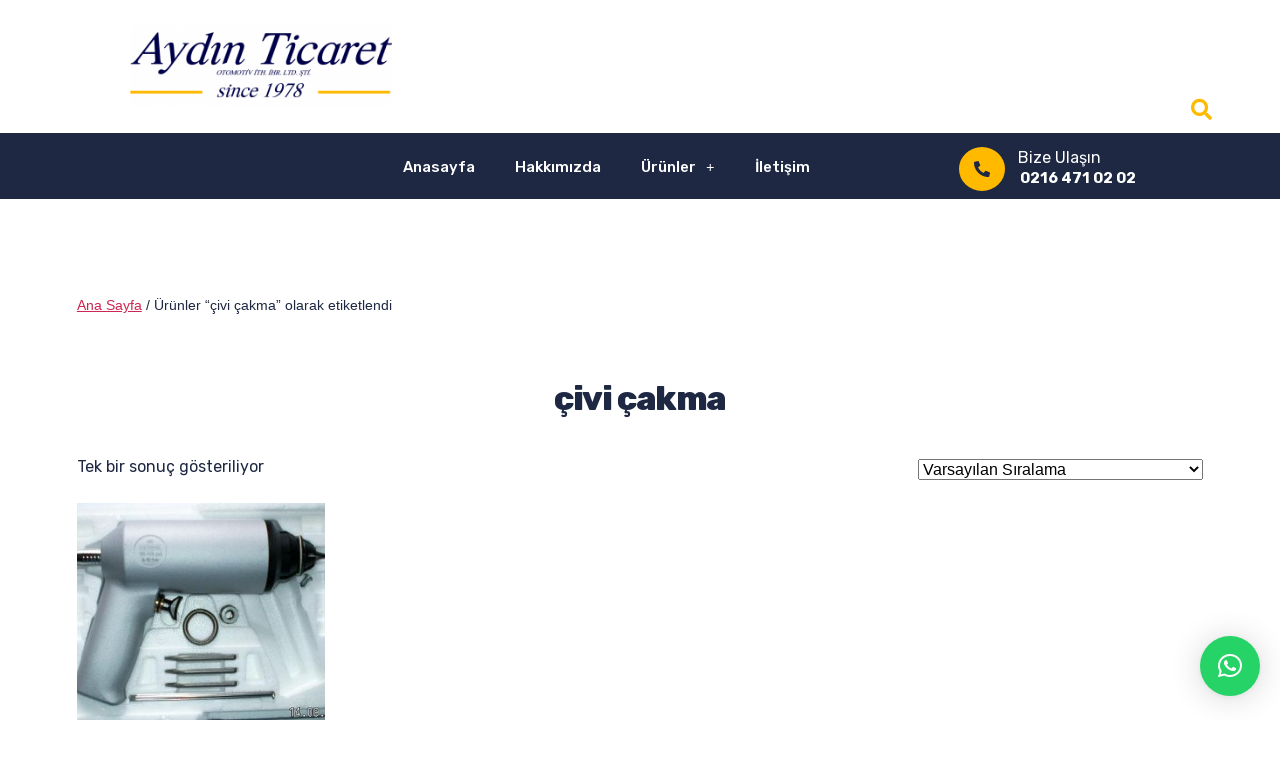

--- FILE ---
content_type: text/html; charset=UTF-8
request_url: http://aydintic.internetbilir.com/urun-etiketi/civi-cakma/
body_size: 13146
content:
<!DOCTYPE html>
<html lang="tr-TR"
	prefix="og: https://ogp.me/ns#" >
<head>
	<meta charset="UTF-8">
	<meta name="viewport" content="width=device-width, initial-scale=1.0, viewport-fit=cover" />		<title>çivi çakma | Aydın Ticaret</title>
<meta name='robots' content='noindex,nofollow' />

		<!-- All in One SEO 4.1.4.5 -->
		<meta name="robots" content="noindex, nofollow, max-image-preview:large" />
		<link rel="canonical" href="http://aydintic.internetbilir.com/urun-etiketi/civi-cakma/" />
		<script type="application/ld+json" class="aioseo-schema">
			{"@context":"https:\/\/schema.org","@graph":[{"@type":"WebSite","@id":"http:\/\/aydintic.internetbilir.com\/#website","url":"http:\/\/aydintic.internetbilir.com\/","name":"Ayd\u0131n Ticaret","description":"Bir ba\u015fka WordPress sitesi","inLanguage":"tr-TR","publisher":{"@id":"http:\/\/aydintic.internetbilir.com\/#organization"}},{"@type":"Organization","@id":"http:\/\/aydintic.internetbilir.com\/#organization","name":"Ayd\u0131n Ticaret","url":"http:\/\/aydintic.internetbilir.com\/","contactPoint":{"@type":"ContactPoint","telephone":"+902164710202","contactType":"Customer Support"}},{"@type":"BreadcrumbList","@id":"http:\/\/aydintic.internetbilir.com\/urun-etiketi\/civi-cakma\/#breadcrumblist","itemListElement":[{"@type":"ListItem","@id":"http:\/\/aydintic.internetbilir.com\/#listItem","position":1,"item":{"@type":"WebPage","@id":"http:\/\/aydintic.internetbilir.com\/","name":"Ev","description":"Ayd\u0131n Ticaret | Anasayfa","url":"http:\/\/aydintic.internetbilir.com\/"},"nextItem":"http:\/\/aydintic.internetbilir.com\/urun-etiketi\/civi-cakma\/#listItem"},{"@type":"ListItem","@id":"http:\/\/aydintic.internetbilir.com\/urun-etiketi\/civi-cakma\/#listItem","position":2,"item":{"@type":"WebPage","@id":"http:\/\/aydintic.internetbilir.com\/urun-etiketi\/civi-cakma\/","name":"\u00e7ivi \u00e7akma","url":"http:\/\/aydintic.internetbilir.com\/urun-etiketi\/civi-cakma\/"},"previousItem":"http:\/\/aydintic.internetbilir.com\/#listItem"}]},{"@type":"CollectionPage","@id":"http:\/\/aydintic.internetbilir.com\/urun-etiketi\/civi-cakma\/#collectionpage","url":"http:\/\/aydintic.internetbilir.com\/urun-etiketi\/civi-cakma\/","name":"\u00e7ivi \u00e7akma | Ayd\u0131n Ticaret","inLanguage":"tr-TR","isPartOf":{"@id":"http:\/\/aydintic.internetbilir.com\/#website"},"breadcrumb":{"@id":"http:\/\/aydintic.internetbilir.com\/urun-etiketi\/civi-cakma\/#breadcrumblist"}}]}
		</script>
		<!-- All in One SEO -->

<link rel='dns-prefetch' href='//fonts.googleapis.com' />
<link rel='dns-prefetch' href='//s.w.org' />
<link rel="alternate" type="application/rss+xml" title="Aydın Ticaret &raquo; beslemesi" href="http://aydintic.internetbilir.com/feed/" />
<link rel="alternate" type="application/rss+xml" title="Aydın Ticaret &raquo; yorum beslemesi" href="http://aydintic.internetbilir.com/comments/feed/" />
<link rel="alternate" type="application/rss+xml" title="Aydın Ticaret &raquo; çivi çakma Etiket beslemesi" href="http://aydintic.internetbilir.com/urun-etiketi/civi-cakma/feed/" />
		<script>
			window._wpemojiSettings = {"baseUrl":"https:\/\/s.w.org\/images\/core\/emoji\/12.0.0-1\/72x72\/","ext":".png","svgUrl":"https:\/\/s.w.org\/images\/core\/emoji\/12.0.0-1\/svg\/","svgExt":".svg","source":{"concatemoji":"http:\/\/aydintic.internetbilir.com\/wp-includes\/js\/wp-emoji-release.min.js?ver=5.4.18"}};
			/*! This file is auto-generated */
			!function(e,a,t){var n,r,o,i=a.createElement("canvas"),p=i.getContext&&i.getContext("2d");function s(e,t){var a=String.fromCharCode;p.clearRect(0,0,i.width,i.height),p.fillText(a.apply(this,e),0,0);e=i.toDataURL();return p.clearRect(0,0,i.width,i.height),p.fillText(a.apply(this,t),0,0),e===i.toDataURL()}function c(e){var t=a.createElement("script");t.src=e,t.defer=t.type="text/javascript",a.getElementsByTagName("head")[0].appendChild(t)}for(o=Array("flag","emoji"),t.supports={everything:!0,everythingExceptFlag:!0},r=0;r<o.length;r++)t.supports[o[r]]=function(e){if(!p||!p.fillText)return!1;switch(p.textBaseline="top",p.font="600 32px Arial",e){case"flag":return s([127987,65039,8205,9895,65039],[127987,65039,8203,9895,65039])?!1:!s([55356,56826,55356,56819],[55356,56826,8203,55356,56819])&&!s([55356,57332,56128,56423,56128,56418,56128,56421,56128,56430,56128,56423,56128,56447],[55356,57332,8203,56128,56423,8203,56128,56418,8203,56128,56421,8203,56128,56430,8203,56128,56423,8203,56128,56447]);case"emoji":return!s([55357,56424,55356,57342,8205,55358,56605,8205,55357,56424,55356,57340],[55357,56424,55356,57342,8203,55358,56605,8203,55357,56424,55356,57340])}return!1}(o[r]),t.supports.everything=t.supports.everything&&t.supports[o[r]],"flag"!==o[r]&&(t.supports.everythingExceptFlag=t.supports.everythingExceptFlag&&t.supports[o[r]]);t.supports.everythingExceptFlag=t.supports.everythingExceptFlag&&!t.supports.flag,t.DOMReady=!1,t.readyCallback=function(){t.DOMReady=!0},t.supports.everything||(n=function(){t.readyCallback()},a.addEventListener?(a.addEventListener("DOMContentLoaded",n,!1),e.addEventListener("load",n,!1)):(e.attachEvent("onload",n),a.attachEvent("onreadystatechange",function(){"complete"===a.readyState&&t.readyCallback()})),(n=t.source||{}).concatemoji?c(n.concatemoji):n.wpemoji&&n.twemoji&&(c(n.twemoji),c(n.wpemoji)))}(window,document,window._wpemojiSettings);
		</script>
		<style>
img.wp-smiley,
img.emoji {
	display: inline !important;
	border: none !important;
	box-shadow: none !important;
	height: 1em !important;
	width: 1em !important;
	margin: 0 .07em !important;
	vertical-align: -0.1em !important;
	background: none !important;
	padding: 0 !important;
}
</style>
	<link rel='stylesheet' id='iziModal-css'  href='http://aydintic.internetbilir.com/wp-content/plugins/themesflat-addons-for-elementor/post-format/assets/css/iziModal.css?ver=5.4.18' media='all' />
<link rel='stylesheet' id='tf-font-awesome-css'  href='http://aydintic.internetbilir.com/wp-content/plugins/elementor/assets/lib/font-awesome/css/all.min.css?ver=5.4.18' media='all' />
<link rel='stylesheet' id='tf-regular-css'  href='http://aydintic.internetbilir.com/wp-content/plugins/elementor/assets/lib/font-awesome/css/regular.min.css?ver=5.4.18' media='all' />
<link rel='stylesheet' id='tf-style-css'  href='http://aydintic.internetbilir.com/wp-content/plugins/themesflat-addons-for-elementor/assets/css/tf-style.css?ver=5.4.18' media='all' />
<link rel='stylesheet' id='wp-block-library-css'  href='http://aydintic.internetbilir.com/wp-includes/css/dist/block-library/style.min.css?ver=5.4.18' media='all' />
<link rel='stylesheet' id='wc-block-vendors-style-css'  href='http://aydintic.internetbilir.com/wp-content/plugins/woocommerce/packages/woocommerce-blocks/build/vendors-style.css?ver=4.0.0' media='all' />
<link rel='stylesheet' id='wc-block-style-css'  href='http://aydintic.internetbilir.com/wp-content/plugins/woocommerce/packages/woocommerce-blocks/build/style.css?ver=4.0.0' media='all' />
<link rel='stylesheet' id='essential-grid-plugin-settings-css'  href='http://aydintic.internetbilir.com/wp-content/plugins/essential-grid/public/assets/css/settings.css?ver=2.1.0.2' media='all' />
<link rel='stylesheet' id='tp-open-sans-css'  href='http://fonts.googleapis.com/css?family=Open+Sans%3A300%2C400%2C600%2C700%2C800&#038;ver=5.4.18' media='all' />
<link rel='stylesheet' id='tp-raleway-css'  href='http://fonts.googleapis.com/css?family=Raleway%3A100%2C200%2C300%2C400%2C500%2C600%2C700%2C800%2C900&#038;ver=5.4.18' media='all' />
<link rel='stylesheet' id='tp-droid-serif-css'  href='http://fonts.googleapis.com/css?family=Droid+Serif%3A400%2C700&#038;ver=5.4.18' media='all' />
<link rel='stylesheet' id='template-kit-export-css'  href='http://aydintic.internetbilir.com/wp-content/plugins/template-kit-export/public/assets/css/template-kit-export-public.min.css?ver=1.0.20' media='all' />
<link rel='stylesheet' id='woocommerce-layout-css'  href='http://aydintic.internetbilir.com/wp-content/plugins/woocommerce/assets/css/woocommerce-layout.css?ver=5.0.0' media='all' />
<link rel='stylesheet' id='woocommerce-smallscreen-css'  href='http://aydintic.internetbilir.com/wp-content/plugins/woocommerce/assets/css/woocommerce-smallscreen.css?ver=5.0.0' media='only screen and (max-width: 768px)' />
<link rel='stylesheet' id='woocommerce-general-css'  href='//aydintic.internetbilir.com/wp-content/plugins/woocommerce/assets/css/twenty-twenty.css?ver=5.0.0' media='all' />
<style id='woocommerce-inline-inline-css'>
.woocommerce form .form-row .required { visibility: visible; }
</style>
<link rel='stylesheet' id='trp-floater-language-switcher-style-css'  href='http://aydintic.internetbilir.com/wp-content/plugins/translatepress-multilingual/assets/css/trp-floater-language-switcher.css?ver=2.1.3' media='all' />
<link rel='stylesheet' id='trp-language-switcher-style-css'  href='http://aydintic.internetbilir.com/wp-content/plugins/translatepress-multilingual/assets/css/trp-language-switcher.css?ver=2.1.3' media='all' />
<link rel='stylesheet' id='twentytwenty-style-css'  href='http://aydintic.internetbilir.com/wp-content/themes/twentytwenty/style.css?ver=1.2' media='all' />
<style id='twentytwenty-style-inline-css'>
.color-accent,.color-accent-hover:hover,.color-accent-hover:focus,:root .has-accent-color,.has-drop-cap:not(:focus):first-letter,.wp-block-button.is-style-outline,a { color: #cd2653; }blockquote,.border-color-accent,.border-color-accent-hover:hover,.border-color-accent-hover:focus { border-color: #cd2653; }button:not(.toggle),.button,.faux-button,.wp-block-button__link,.wp-block-file .wp-block-file__button,input[type="button"],input[type="reset"],input[type="submit"],.bg-accent,.bg-accent-hover:hover,.bg-accent-hover:focus,:root .has-accent-background-color,.comment-reply-link { background-color: #cd2653; }.fill-children-accent,.fill-children-accent * { fill: #cd2653; }body,.entry-title a,:root .has-primary-color { color: #000000; }:root .has-primary-background-color { background-color: #000000; }cite,figcaption,.wp-caption-text,.post-meta,.entry-content .wp-block-archives li,.entry-content .wp-block-categories li,.entry-content .wp-block-latest-posts li,.wp-block-latest-comments__comment-date,.wp-block-latest-posts__post-date,.wp-block-embed figcaption,.wp-block-image figcaption,.wp-block-pullquote cite,.comment-metadata,.comment-respond .comment-notes,.comment-respond .logged-in-as,.pagination .dots,.entry-content hr:not(.has-background),hr.styled-separator,:root .has-secondary-color { color: #6d6d6d; }:root .has-secondary-background-color { background-color: #6d6d6d; }pre,fieldset,input,textarea,table,table *,hr { border-color: #dcd7ca; }caption,code,code,kbd,samp,.wp-block-table.is-style-stripes tbody tr:nth-child(odd),:root .has-subtle-background-background-color { background-color: #dcd7ca; }.wp-block-table.is-style-stripes { border-bottom-color: #dcd7ca; }.wp-block-latest-posts.is-grid li { border-top-color: #dcd7ca; }:root .has-subtle-background-color { color: #dcd7ca; }body:not(.overlay-header) .primary-menu > li > a,body:not(.overlay-header) .primary-menu > li > .icon,.modal-menu a,.footer-menu a, .footer-widgets a,#site-footer .wp-block-button.is-style-outline,.wp-block-pullquote:before,.singular:not(.overlay-header) .entry-header a,.archive-header a,.header-footer-group .color-accent,.header-footer-group .color-accent-hover:hover { color: #cd2653; }.social-icons a,#site-footer button:not(.toggle),#site-footer .button,#site-footer .faux-button,#site-footer .wp-block-button__link,#site-footer .wp-block-file__button,#site-footer input[type="button"],#site-footer input[type="reset"],#site-footer input[type="submit"] { background-color: #cd2653; }.header-footer-group,body:not(.overlay-header) #site-header .toggle,.menu-modal .toggle { color: #000000; }body:not(.overlay-header) .primary-menu ul { background-color: #000000; }body:not(.overlay-header) .primary-menu > li > ul:after { border-bottom-color: #000000; }body:not(.overlay-header) .primary-menu ul ul:after { border-left-color: #000000; }.site-description,body:not(.overlay-header) .toggle-inner .toggle-text,.widget .post-date,.widget .rss-date,.widget_archive li,.widget_categories li,.widget cite,.widget_pages li,.widget_meta li,.widget_nav_menu li,.powered-by-wordpress,.to-the-top,.singular .entry-header .post-meta,.singular:not(.overlay-header) .entry-header .post-meta a { color: #6d6d6d; }.header-footer-group pre,.header-footer-group fieldset,.header-footer-group input,.header-footer-group textarea,.header-footer-group table,.header-footer-group table *,.footer-nav-widgets-wrapper,#site-footer,.menu-modal nav *,.footer-widgets-outer-wrapper,.footer-top { border-color: #dcd7ca; }.header-footer-group table caption,body:not(.overlay-header) .header-inner .toggle-wrapper::before { background-color: #dcd7ca; }
</style>
<link rel='stylesheet' id='twentytwenty-print-style-css'  href='http://aydintic.internetbilir.com/wp-content/themes/twentytwenty/print.css?ver=1.2' media='print' />
<link rel='stylesheet' id='elementor-icons-css'  href='http://aydintic.internetbilir.com/wp-content/plugins/elementor/assets/lib/eicons/css/elementor-icons.min.css?ver=5.12.0' media='all' />
<link rel='stylesheet' id='elementor-frontend-css'  href='http://aydintic.internetbilir.com/wp-content/plugins/elementor/assets/css/frontend.min.css?ver=3.4.4' media='all' />
<style id='elementor-frontend-inline-css'>
@font-face{font-family:eicons;src:url(http://aydintic.internetbilir.com/wp-content/plugins/elementor/assets/lib/eicons/fonts/eicons.eot?5.10.0);src:url(http://aydintic.internetbilir.com/wp-content/plugins/elementor/assets/lib/eicons/fonts/eicons.eot?5.10.0#iefix) format("embedded-opentype"),url(http://aydintic.internetbilir.com/wp-content/plugins/elementor/assets/lib/eicons/fonts/eicons.woff2?5.10.0) format("woff2"),url(http://aydintic.internetbilir.com/wp-content/plugins/elementor/assets/lib/eicons/fonts/eicons.woff?5.10.0) format("woff"),url(http://aydintic.internetbilir.com/wp-content/plugins/elementor/assets/lib/eicons/fonts/eicons.ttf?5.10.0) format("truetype"),url(http://aydintic.internetbilir.com/wp-content/plugins/elementor/assets/lib/eicons/fonts/eicons.svg?5.10.0#eicon) format("svg");font-weight:400;font-style:normal}
</style>
<link rel='stylesheet' id='elementor-post-32-css'  href='http://aydintic.internetbilir.com/wp-content/uploads/elementor/css/post-32.css?ver=1633937106' media='all' />
<link rel='stylesheet' id='elementor-pro-css'  href='http://aydintic.internetbilir.com/wp-content/plugins/elementor-pro/assets/css/frontend.min.css?ver=3.4.1' media='all' />
<link rel='stylesheet' id='elementor-post-29-css'  href='http://aydintic.internetbilir.com/wp-content/uploads/elementor/css/post-29.css?ver=1635144942' media='all' />
<link rel='stylesheet' id='elementor-post-26-css'  href='http://aydintic.internetbilir.com/wp-content/uploads/elementor/css/post-26.css?ver=1634915561' media='all' />
<link rel='stylesheet' id='elementor-icons-ekiticons-css'  href='http://aydintic.internetbilir.com/wp-content/plugins/elementskit-lite/modules/elementskit-icon-pack/assets/css/ekiticons.css?ver=2.3.7' media='all' />
<link rel='stylesheet' id='qlwapp-css'  href='http://aydintic.internetbilir.com/wp-content/plugins/wp-whatsapp-chat/assets/frontend/css/frontend.css?ver=4.9.7' media='all' />
<link rel='stylesheet' id='ekit-widget-styles-css'  href='http://aydintic.internetbilir.com/wp-content/plugins/elementskit-lite/widgets/init/assets/css/widget-styles.css?ver=2.3.7' media='all' />
<link rel='stylesheet' id='ekit-responsive-css'  href='http://aydintic.internetbilir.com/wp-content/plugins/elementskit-lite/widgets/init/assets/css/responsive.css?ver=2.3.7' media='all' />
<link rel='stylesheet' id='google-fonts-1-css'  href='https://fonts.googleapis.com/css?family=Heebo%3A100%2C100italic%2C200%2C200italic%2C300%2C300italic%2C400%2C400italic%2C500%2C500italic%2C600%2C600italic%2C700%2C700italic%2C800%2C800italic%2C900%2C900italic%7CRoboto+Slab%3A100%2C100italic%2C200%2C200italic%2C300%2C300italic%2C400%2C400italic%2C500%2C500italic%2C600%2C600italic%2C700%2C700italic%2C800%2C800italic%2C900%2C900italic%7CRubik%3A100%2C100italic%2C200%2C200italic%2C300%2C300italic%2C400%2C400italic%2C500%2C500italic%2C600%2C600italic%2C700%2C700italic%2C800%2C800italic%2C900%2C900italic&#038;display=auto&#038;subset=latin-ext&#038;ver=5.4.18' media='all' />
<link rel='stylesheet' id='elementor-icons-shared-0-css'  href='http://aydintic.internetbilir.com/wp-content/plugins/elementor/assets/lib/font-awesome/css/fontawesome.min.css?ver=5.15.3' media='all' />
<link rel='stylesheet' id='elementor-icons-fa-solid-css'  href='http://aydintic.internetbilir.com/wp-content/plugins/elementor/assets/lib/font-awesome/css/solid.min.css?ver=5.15.3' media='all' />
<script src='http://aydintic.internetbilir.com/wp-includes/js/jquery/jquery.js?ver=1.12.4-wp'></script>
<script src='http://aydintic.internetbilir.com/wp-includes/js/jquery/jquery-migrate.min.js?ver=1.4.1'></script>
<script src='http://aydintic.internetbilir.com/wp-content/plugins/template-kit-export/public/assets/js/template-kit-export-public.min.js?ver=1.0.20'></script>
<script src='http://aydintic.internetbilir.com/wp-content/plugins/translatepress-multilingual/assets/js/trp-frontend-compatibility.js?ver=2.1.3'></script>
<script src='http://aydintic.internetbilir.com/wp-content/themes/twentytwenty/assets/js/index.js?ver=1.2' async></script>
<link rel='https://api.w.org/' href='http://aydintic.internetbilir.com/wp-json/' />
<link rel="EditURI" type="application/rsd+xml" title="RSD" href="http://aydintic.internetbilir.com/xmlrpc.php?rsd" />
<link rel="wlwmanifest" type="application/wlwmanifest+xml" href="http://aydintic.internetbilir.com/wp-includes/wlwmanifest.xml" /> 
<meta name="generator" content="WordPress 5.4.18" />
<meta name="generator" content="WooCommerce 5.0.0" />
<link rel="alternate" hreflang="tr-TR" href="http://aydintic.internetbilir.com/urun-etiketi/civi-cakma/"/>
<link rel="alternate" hreflang="tr" href="http://aydintic.internetbilir.com/urun-etiketi/civi-cakma/"/>
	<script>document.documentElement.className = document.documentElement.className.replace( 'no-js', 'js' );</script>
		<noscript><style>.woocommerce-product-gallery{ opacity: 1 !important; }</style></noscript>
	<style>.recentcomments a{display:inline !important;padding:0 !important;margin:0 !important;}</style><style id="custom-background-css">
body.custom-background { background-color: #fff; }
</style>
	<link rel="icon" href="http://aydintic.internetbilir.com/wp-content/uploads/2021/10/car-wheel-1.png" sizes="32x32" />
<link rel="icon" href="http://aydintic.internetbilir.com/wp-content/uploads/2021/10/car-wheel-1.png" sizes="192x192" />
<link rel="apple-touch-icon" href="http://aydintic.internetbilir.com/wp-content/uploads/2021/10/car-wheel-1.png" />
<meta name="msapplication-TileImage" content="http://aydintic.internetbilir.com/wp-content/uploads/2021/10/car-wheel-1.png" />
		<style id="wp-custom-css">
			button:not(.toggle), .button, .faux-button, .wp-block-button__link, .wp-block-file .wp-block-file__button, input[type="button"], input[type="reset"], input[type="submit"], .bg-accent, .bg-accent-hover:hover, .bg-accent-hover:focus, :root .has-accent-background-color, .comment-reply-link {
    background-color: #FFBA00 !important;
}
button:not(.toggle), .button, .faux-button, .wp-block-button__link, .wp-block-file .wp-block-file__button, input[type="button"], input[type="reset"], input[type="submit"], .bg-accent, .bg-accent-hover:hover, .bg-accent-hover:focus, :root .has-accent-background-color, .comment-reply-link {
    background-color: #FFBA00 !important;
}
ul.products li.product .woocommerce-loop-product__title {
    margin: 1.5rem 0 0.5rem;
    font-size: 20px !important;
    margin-bottom: 5px !important;
    padding-bottom: 8px !important;
}
button, .button, .faux-button, .wp-block-button__link, input[type="button"], input[type="reset"], input[type="submit"] {
    font-size: 12px !important;
}
.woocommerce-products-header__title.page-title {
    font-size: 3.4rem !important;
    font-weight: 800;
}
.elementor-45 .elementor-element.elementor-element-423950aa.elementor-wc-products ul.products li.product .button {
    color: var( --e-global-color-accent );
    background-color: #ffba00 !important;
    border-color: #ffba00 !important;
    font-family: var( --e-global-typography-b3c2260-font-family ), Sans-serif;
    font-size: var( --e-global-typography-b3c2260-font-size );
    font-weight: var( --e-global-typography-b3c2260-font-weight );
    line-height: var( --e-global-typography-b3c2260-line-height );
    letter-spacing: var( --e-global-typography-b3c2260-letter-spacing );
}
.elementor-16 .elementor-element.elementor-element-fec4aa0 .tf-woo-product .product-item .product-actions > a {
    padding: 14px 0px 14px 0px;
    width: 150px;
    color: #fff !important;
    background-color: #ffba00 !important;
}
@media only screen and (max-width: 480px) {
.elementor-column.elementor-col-50.elementor-inner-column.elementor-element.elementor-element-58688187 {
    top: 18px !important;
}
}
div#trp-floater-ls-current-language {
    display: none !important;
}
@media only screen and (max-width: 480px) {
.woocommerce .elementor-45 .elementor-element.elementor-element-423950aa.elementor-wc-products .products > h2 {
    margin-left: 19px !important;
    font-size: 29px !important;
    line-height: var( --e-global-typography-f7c9b88-line-height );
    letter-spacing: var( --e-global-typography-f7c9b88-letter-spacing );
}
}
@media only screen and (max-width: 480px) {
.elementor-80 .elementor-element.elementor-element-12ee236e .swiper-slide-inner .elementor-slide-heading:not(:last-child) {
    margin-bottom: 3px !important;
    font-size: 31px !important;
    margin-top: 25px !important;
}
}
@media only screen and (max-width: 480px) {
.elementor-29 .elementor-element.elementor-element-a221533 .elementor-heading-title {
    font-size: 15px !important;
}
}
@media only screen and (max-width:480px) {
body.woocommerce #content div.product .elementor-widget-woocommerce-product-images div.images, body.woocommerce-page #content div.product .elementor-widget-woocommerce-product-images div.images, body.woocommerce-page div.product .elementor-widget-woocommerce-product-images div.images, body.woocommerce div.product .elementor-widget-woocommerce-product-images div.images {
    float: none;
    width: 65% !important;
    padding: 0;
    left: 72px;
}
}
.elementor-26 .elementor-element.elementor-element-2c1620bb .elementor-heading-title {
    color: var( --e-global-color-accent );
    font-family: "Heebo", Sans-serif;
    font-size: 16px;
    font-weight: 400 !important;
    line-height: 1.5em;
    letter-spacing: 0px;
}
.elementor-26 .elementor-element.elementor-element-4627d00 .elementor-heading-title {
    color: var( --e-global-color-accent );
    font-family: "Heebo", Sans-serif;
    font-size: 16px;
    font-weight: 400 !important;
    line-height: 1.5em;
    letter-spacing: 0px;
}
@media only screen and  (max-width: 480px) {
.elementor-widget-heading .elementor-heading-title[class*=elementor-size-]>a {
    color: inherit;
    font-size: inherit;
    line-height: inherit;
    left: 5px !important;
    margin-left: 52px !important;
}
}
@media only screen and  (max-width: 480px) {
.elementor-29 .elementor-element.elementor-element-376f2416 > .elementor-element-populated {
    padding: 0px 0px 0px 0px !important;
}
}
@media only screen and (max-width: 480px) {
.elementor-29 .elementor-element.elementor-element-4b8c805b {
    padding: 0px 0px 0px 0px !important;
}
}
.elementor-91 .elementor-element.elementor-element-2328bb8 .elementor-field-group {
    padding-right: calc( 10px/2 );
    padding-left: calc( 10px/2 );
    margin-bottom: 10px;
    left: 111px !important;
}
.elementor-field-group.elementor-column.elementor-field-type-submit.elementor-col-33.e-form__buttons {
    left: 267px !important;
}
.elementor-29 .elementor-element.elementor-element-3ff87b88 .elementor-heading-title {
    color: var( --e-global-color-accent );
    font-family: var( --e-global-typography-accent-font-family ), Sans-serif;
    font-size: 15px !important;
    font-weight: var( --e-global-typography-accent-font-weight );
    line-height: var( --e-global-typography-accent-line-height );
    letter-spacing: var( --e-global-typography-accent-letter-spacing );
}
.woocommerce-product-gallery__image {
    pointer-events: none !important;
}
.elementor-80 .elementor-element.elementor-element-12ee236e .swiper-slide-inner .elementor-slide-heading:not(:last-child) {
    margin-bottom: 32px;
    font-size: 52px;
    margin-top: -94px;
    font-style: italic;
}
.elementor-99 .elementor-element.elementor-element-4be2a26 .tf-woo-product .product-item .product-actions > a:hover {
    color: #ffffff;
    background-color: #ffba00 !important;
}
.elementor-99 .elementor-element.elementor-element-4be2a26 .tf-woo-product .product-item .product-actions > a {
    text-shadow: 0px 0px 10px rgb(0 0 0 / 30%);
    padding: 14px 0px 14px 0px;
    width: 150px;
    color: #fff !important;
    background-color: #ffba00 !important;
}
.elementor-99 .elementor-element.elementor-element-4be2a26 .tf-woo-product .pagination a:hover, .elementor-99 .elementor-element.elementor-element-4be2a26 .tf-woo-product .pagination span.current {
    color: var( --e-global-color-accent );
    background-color: #1e2843 !important;
}
.elementor-26 .elementor-element.elementor-element-4366c569 .elementor-icon-list-text:hover {
    color: #FFBA00 !important;
}
.e--pointer-double-line .elementor-item:after, .e--pointer-double-line .elementor-item:before, .e--pointer-overline .elementor-item:after, .e--pointer-overline .elementor-item:before, .e--pointer-underline .elementor-item:after, .e--pointer-underline .elementor-item:before {
    height: 3px;
    width: 100%;
    left: 0;
    background: none !important;
    z-index: 2;
}
.elementor-99 .elementor-element.elementor-element-4be2a26 .tf-woo-product .product-item .title  a:hover {
    color: #1e2843 !important;
}		</style>
		            <style>
                :root {
                    --qlwapp-scheme-font-family:inherit;--qlwapp-scheme-font-size:18;--qlwapp-scheme-brand:#25d366;--qlwapp-scheme-text:#ffffff;--qlwapp-scheme-qlwapp_scheme_form_nonce:e50861a8cd;                }

                #qlwapp {
                    font-family: var(--qlwapp-scheme-font-family);
                }

                #qlwapp {
                    font-size: calc(var(--qlwapp-scheme-font-size)*1px);
                }

                #qlwapp .qlwapp-toggle,
                #qlwapp .qlwapp-box .qlwapp-header,
                #qlwapp .qlwapp-box .qlwapp-user,
                #qlwapp .qlwapp-box .qlwapp-user:before {
                    background-color: var(--qlwapp-scheme-brand);
                }

                #qlwapp .qlwapp-toggle,
                #qlwapp .qlwapp-toggle .qlwapp-icon,
                #qlwapp .qlwapp-toggle .qlwapp-text,
                #qlwapp .qlwapp-box .qlwapp-header,
                #qlwapp .qlwapp-box .qlwapp-user {
                    color: var(--qlwapp-scheme-text);
                }

                            </style>
        </head>
<body class="archive tax-product_tag term-civi-cakma term-67 custom-background wp-embed-responsive theme-twentytwenty woocommerce woocommerce-page woocommerce-no-js translatepress-tr_TR enable-search-modal has-no-pagination not-showing-comments show-avatars footer-top-visible elementor-default elementor-kit-32">

		<div data-elementor-type="header" data-elementor-id="29" class="elementor elementor-29 elementor-location-header" data-elementor-settings="[]">
		<div class="elementor-section-wrap">
					<section class="elementor-section elementor-top-section elementor-element elementor-element-79249303 elementor-section-full_width elementor-section-height-default elementor-section-height-default tf-sticky-section tf-sticky-no" data-id="79249303" data-element_type="section" data-settings="{&quot;tf_sticky&quot;:&quot;no&quot;}">
						<div class="elementor-container elementor-column-gap-default">
					<div class="elementor-column elementor-col-100 elementor-top-column elementor-element elementor-element-376f2416" data-id="376f2416" data-element_type="column">
			<div class="elementor-widget-wrap elementor-element-populated">
								<section class="elementor-section elementor-inner-section elementor-element elementor-element-4b8c805b elementor-section-boxed elementor-section-height-default elementor-section-height-default tf-sticky-section tf-sticky-no" data-id="4b8c805b" data-element_type="section" data-settings="{&quot;background_background&quot;:&quot;classic&quot;,&quot;tf_sticky&quot;:&quot;no&quot;}">
						<div class="elementor-container elementor-column-gap-default">
					<div class="elementor-column elementor-col-50 elementor-inner-column elementor-element elementor-element-58688187" data-id="58688187" data-element_type="column">
			<div class="elementor-widget-wrap elementor-element-populated">
								<div class="elementor-element elementor-element-12a5ca1 elementor-widget elementor-widget-image" data-id="12a5ca1" data-element_type="widget" data-widget_type="image.default">
				<div class="elementor-widget-container">
																<a href="https://aydintic.internetbilir.com/">
							<img width="580" height="178" src="http://aydintic.internetbilir.com/wp-content/uploads/2021/10/aydınn-logo_Çalışma-Yüzeyi-1-1.png" class="attachment-large size-large" alt="" srcset="http://aydintic.internetbilir.com/wp-content/uploads/2021/10/aydınn-logo_Çalışma-Yüzeyi-1-1.png 813w, http://aydintic.internetbilir.com/wp-content/uploads/2021/10/aydınn-logo_Çalışma-Yüzeyi-1-1-300x92.png 300w, http://aydintic.internetbilir.com/wp-content/uploads/2021/10/aydınn-logo_Çalışma-Yüzeyi-1-1-768x235.png 768w, http://aydintic.internetbilir.com/wp-content/uploads/2021/10/aydınn-logo_Çalışma-Yüzeyi-1-1-18x6.png 18w, http://aydintic.internetbilir.com/wp-content/uploads/2021/10/aydınn-logo_Çalışma-Yüzeyi-1-1-800x245.png 800w, http://aydintic.internetbilir.com/wp-content/uploads/2021/10/aydınn-logo_Çalışma-Yüzeyi-1-1-600x184.png 600w" sizes="(max-width: 580px) 100vw, 580px" />								</a>
															</div>
				</div>
					</div>
		</div>
				<div class="elementor-column elementor-col-50 elementor-inner-column elementor-element elementor-element-4672fcea" data-id="4672fcea" data-element_type="column">
			<div class="elementor-widget-wrap">
									</div>
		</div>
							</div>
		</section>
				<section class="elementor-section elementor-inner-section elementor-element elementor-element-5dfd0083 elementor-section-boxed elementor-section-height-default elementor-section-height-default tf-sticky-section tf-sticky-no" data-id="5dfd0083" data-element_type="section" data-settings="{&quot;background_background&quot;:&quot;classic&quot;,&quot;tf_sticky&quot;:&quot;no&quot;}">
						<div class="elementor-container elementor-column-gap-default">
					<div class="elementor-column elementor-col-50 elementor-inner-column elementor-element elementor-element-51a9fa5d" data-id="51a9fa5d" data-element_type="column" data-settings="{&quot;background_background&quot;:&quot;classic&quot;}">
			<div class="elementor-widget-wrap elementor-element-populated">
								<div class="elementor-element elementor-element-63fb61da elementor-widget__width-auto elementor-nav-menu--stretch elementor-widget-mobile__width-initial elementor-nav-menu--dropdown-tablet elementor-nav-menu__text-align-aside elementor-nav-menu--toggle elementor-nav-menu--burger elementor-widget elementor-widget-nav-menu" data-id="63fb61da" data-element_type="widget" data-settings="{&quot;submenu_icon&quot;:{&quot;value&quot;:&quot;&lt;i class=\&quot;fas e-plus-icon\&quot;&gt;&lt;\/i&gt;&quot;,&quot;library&quot;:&quot;&quot;},&quot;full_width&quot;:&quot;stretch&quot;,&quot;layout&quot;:&quot;horizontal&quot;,&quot;toggle&quot;:&quot;burger&quot;}" data-widget_type="nav-menu.default">
				<div class="elementor-widget-container">
						<nav migration_allowed="1" migrated="0" role="navigation" class="elementor-nav-menu--main elementor-nav-menu__container elementor-nav-menu--layout-horizontal e--pointer-underline e--animation-grow"><ul id="menu-1-63fb61da" class="elementor-nav-menu"><li class="menu-item menu-item-type-post_type menu-item-object-page menu-item-home menu-item-96"><a href="http://aydintic.internetbilir.com/" class="elementor-item">Anasayfa</a></li>
<li class="menu-item menu-item-type-post_type menu-item-object-page menu-item-97"><a href="http://aydintic.internetbilir.com/hakkimizda/" class="elementor-item">Hakkımızda</a></li>
<li class="menu-item menu-item-type-post_type menu-item-object-page menu-item-has-children menu-item-104"><a href="http://aydintic.internetbilir.com/urunler/" class="elementor-item">Ürünler</a>
<ul class="sub-menu elementor-nav-menu--dropdown">
	<li class="menu-item menu-item-type-taxonomy menu-item-object-product_cat menu-item-840"><a href="http://aydintic.internetbilir.com/urun-kategori/yamalar-ve-solusyonlar/" class="elementor-sub-item">Yamalar ve Solüsyonlar</a></li>
	<li class="menu-item menu-item-type-taxonomy menu-item-object-product_cat menu-item-838"><a href="http://aydintic.internetbilir.com/urun-kategori/havali-el-aletleri/" class="elementor-sub-item">Havalı El Aletleri</a></li>
	<li class="menu-item menu-item-type-taxonomy menu-item-object-product_cat menu-item-839"><a href="http://aydintic.internetbilir.com/urun-kategori/krikolar/" class="elementor-sub-item">Krikolar</a></li>
	<li class="menu-item menu-item-type-taxonomy menu-item-object-product_cat menu-item-841"><a href="http://aydintic.internetbilir.com/urun-kategori/subap-cesitleri/" class="elementor-sub-item">Subap Çeşitleri</a></li>
	<li class="menu-item menu-item-type-taxonomy menu-item-object-product_cat menu-item-837"><a href="http://aydintic.internetbilir.com/urun-kategori/makinalar/" class="elementor-sub-item">Makinalar</a></li>
	<li class="menu-item menu-item-type-taxonomy menu-item-object-product_cat menu-item-843"><a href="http://aydintic.internetbilir.com/urun-kategori/balans-kursunlari/" class="elementor-sub-item">Balans Kurşunları</a></li>
	<li class="menu-item menu-item-type-taxonomy menu-item-object-product_cat menu-item-842"><a href="http://aydintic.internetbilir.com/urun-kategori/lastik-tamir-malzemeleri/" class="elementor-sub-item">Lastik Tamir Malzemeleri</a></li>
</ul>
</li>
<li class="menu-item menu-item-type-post_type menu-item-object-page menu-item-98"><a href="http://aydintic.internetbilir.com/iletisim/" class="elementor-item">İletişim</a></li>
</ul></nav>
					<div class="elementor-menu-toggle" role="button" tabindex="0" aria-label="Menu Toggle" aria-expanded="false">
			<i aria-hidden="true" role="presentation" class="eicon-menu-bar"></i>			<span class="elementor-screen-only">Menu</span>
		</div>
			<nav class="elementor-nav-menu--dropdown elementor-nav-menu__container" role="navigation" aria-hidden="true"><ul id="menu-2-63fb61da" class="elementor-nav-menu"><li class="menu-item menu-item-type-post_type menu-item-object-page menu-item-home menu-item-96"><a href="http://aydintic.internetbilir.com/" class="elementor-item" tabindex="-1">Anasayfa</a></li>
<li class="menu-item menu-item-type-post_type menu-item-object-page menu-item-97"><a href="http://aydintic.internetbilir.com/hakkimizda/" class="elementor-item" tabindex="-1">Hakkımızda</a></li>
<li class="menu-item menu-item-type-post_type menu-item-object-page menu-item-has-children menu-item-104"><a href="http://aydintic.internetbilir.com/urunler/" class="elementor-item" tabindex="-1">Ürünler</a>
<ul class="sub-menu elementor-nav-menu--dropdown">
	<li class="menu-item menu-item-type-taxonomy menu-item-object-product_cat menu-item-840"><a href="http://aydintic.internetbilir.com/urun-kategori/yamalar-ve-solusyonlar/" class="elementor-sub-item" tabindex="-1">Yamalar ve Solüsyonlar</a></li>
	<li class="menu-item menu-item-type-taxonomy menu-item-object-product_cat menu-item-838"><a href="http://aydintic.internetbilir.com/urun-kategori/havali-el-aletleri/" class="elementor-sub-item" tabindex="-1">Havalı El Aletleri</a></li>
	<li class="menu-item menu-item-type-taxonomy menu-item-object-product_cat menu-item-839"><a href="http://aydintic.internetbilir.com/urun-kategori/krikolar/" class="elementor-sub-item" tabindex="-1">Krikolar</a></li>
	<li class="menu-item menu-item-type-taxonomy menu-item-object-product_cat menu-item-841"><a href="http://aydintic.internetbilir.com/urun-kategori/subap-cesitleri/" class="elementor-sub-item" tabindex="-1">Subap Çeşitleri</a></li>
	<li class="menu-item menu-item-type-taxonomy menu-item-object-product_cat menu-item-837"><a href="http://aydintic.internetbilir.com/urun-kategori/makinalar/" class="elementor-sub-item" tabindex="-1">Makinalar</a></li>
	<li class="menu-item menu-item-type-taxonomy menu-item-object-product_cat menu-item-843"><a href="http://aydintic.internetbilir.com/urun-kategori/balans-kursunlari/" class="elementor-sub-item" tabindex="-1">Balans Kurşunları</a></li>
	<li class="menu-item menu-item-type-taxonomy menu-item-object-product_cat menu-item-842"><a href="http://aydintic.internetbilir.com/urun-kategori/lastik-tamir-malzemeleri/" class="elementor-sub-item" tabindex="-1">Lastik Tamir Malzemeleri</a></li>
</ul>
</li>
<li class="menu-item menu-item-type-post_type menu-item-object-page menu-item-98"><a href="http://aydintic.internetbilir.com/iletisim/" class="elementor-item" tabindex="-1">İletişim</a></li>
</ul></nav>
				</div>
				</div>
					</div>
		</div>
				<div class="elementor-column elementor-col-50 elementor-inner-column elementor-element elementor-element-5629330 elementor-hidden-tablet elementor-hidden-mobile" data-id="5629330" data-element_type="column" data-settings="{&quot;background_background&quot;:&quot;classic&quot;}">
			<div class="elementor-widget-wrap elementor-element-populated">
								<div class="elementor-element elementor-element-3adc19f6 elementor-widget__width-initial elementor-view-default elementor-widget elementor-widget-icon" data-id="3adc19f6" data-element_type="widget" data-widget_type="icon.default">
				<div class="elementor-widget-container">
					<div class="elementor-icon-wrapper">
			<div class="elementor-icon">
			<i aria-hidden="true" class="fas fa-phone-alt"></i>			</div>
		</div>
				</div>
				</div>
				<div class="elementor-element elementor-element-62440329 elementor-widget__width-auto elementor-widget elementor-widget-heading" data-id="62440329" data-element_type="widget" data-widget_type="heading.default">
				<div class="elementor-widget-container">
			<h2 class="elementor-heading-title elementor-size-default">Bize Ulaşın</h2>		</div>
				</div>
				<div class="elementor-element elementor-element-3ff87b88 elementor-widget elementor-widget-heading" data-id="3ff87b88" data-element_type="widget" data-widget_type="heading.default">
				<div class="elementor-widget-container">
			<h2 class="elementor-heading-title elementor-size-default"><a href="tel:02164710202">0216 471 02 02</a></h2>		</div>
				</div>
					</div>
		</div>
							</div>
		</section>
					</div>
		</div>
							</div>
		</section>
				<section class="elementor-section elementor-top-section elementor-element elementor-element-1f9aea1 elementor-section-boxed elementor-section-height-default elementor-section-height-default tf-sticky-section tf-sticky-no" data-id="1f9aea1" data-element_type="section" data-settings="{&quot;tf_sticky&quot;:&quot;no&quot;}">
						<div class="elementor-container elementor-column-gap-default">
					<div class="elementor-column elementor-col-100 elementor-top-column elementor-element elementor-element-2b25c66 elementor-hidden-desktop elementor-hidden-tablet" data-id="2b25c66" data-element_type="column">
			<div class="elementor-widget-wrap elementor-element-populated">
								<div class="elementor-element elementor-element-059f0c6 elementor-hidden-desktop elementor-hidden-tablet elementor-widget elementor-widget-elementskit-header-search" data-id="059f0c6" data-element_type="widget" data-widget_type="elementskit-header-search.default">
				<div class="elementor-widget-container">
			<div class="ekit-wid-con" >        <a href="#ekit_modal-popup-059f0c6" class="ekit_navsearch-button ekit-modal-popup">
            <i aria-hidden="true" class="fas fa-search"></i>        </a>
        <!-- language switcher strart -->
        <!-- xs modal -->
        <div class="zoom-anim-dialog mfp-hide ekit_modal-searchPanel" id="ekit_modal-popup-059f0c6">
            <div class="ekit-search-panel">
            <!-- Polylang search - thanks to Alain Melsens -->
                <form role="search" method="get" class="ekit-search-group" action="http://aydintic.internetbilir.com/">
                    <input type="search" class="ekit_search-field" placeholder="Ara..." value="" name="s" />
                    <button type="submit" class="ekit_search-button">
                        <i aria-hidden="true" class="fas fa-search"></i>                    </button>
                </form>
            </div>
        </div><!-- End xs modal -->
        <!-- end language switcher strart -->
        </div>		</div>
				</div>
					</div>
		</div>
							</div>
		</section>
				<section class="elementor-section elementor-top-section elementor-element elementor-element-b664f68 elementor-hidden-mobile elementor-section-boxed elementor-section-height-default elementor-section-height-default tf-sticky-section tf-sticky-no" data-id="b664f68" data-element_type="section" data-settings="{&quot;tf_sticky&quot;:&quot;no&quot;}">
						<div class="elementor-container elementor-column-gap-default">
					<div class="elementor-column elementor-col-100 elementor-top-column elementor-element elementor-element-af71e7d" data-id="af71e7d" data-element_type="column">
			<div class="elementor-widget-wrap elementor-element-populated">
								<div class="elementor-element elementor-element-8e0cddb elementor-hidden-mobile elementor-widget elementor-widget-elementskit-header-search" data-id="8e0cddb" data-element_type="widget" data-widget_type="elementskit-header-search.default">
				<div class="elementor-widget-container">
			<div class="ekit-wid-con" >        <a href="#ekit_modal-popup-8e0cddb" class="ekit_navsearch-button ekit-modal-popup">
            <i aria-hidden="true" class="fas fa-search"></i>        </a>
        <!-- language switcher strart -->
        <!-- xs modal -->
        <div class="zoom-anim-dialog mfp-hide ekit_modal-searchPanel" id="ekit_modal-popup-8e0cddb">
            <div class="ekit-search-panel">
            <!-- Polylang search - thanks to Alain Melsens -->
                <form role="search" method="get" class="ekit-search-group" action="http://aydintic.internetbilir.com/">
                    <input type="search" class="ekit_search-field" placeholder="Search..." value="" name="s" />
                    <button type="submit" class="ekit_search-button">
                        <i aria-hidden="true" class="fas fa-search"></i>                    </button>
                </form>
            </div>
        </div><!-- End xs modal -->
        <!-- end language switcher strart -->
        </div>		</div>
				</div>
					</div>
		</div>
							</div>
		</section>
				</div>
		</div>
		<section id="primary" class="content-area"><main id="main" class="site-main"><nav class="woocommerce-breadcrumb"><a href="http://aydintic.internetbilir.com">Ana Sayfa</a>&nbsp;&#47;&nbsp;Ürünler &ldquo;çivi çakma&rdquo; olarak etiketlendi</nav><header class="woocommerce-products-header">
			<h1 class="woocommerce-products-header__title page-title">çivi çakma</h1>
	
	</header>
<div class="woocommerce-notices-wrapper"></div><p class="woocommerce-result-count">
	Tek bir sonuç gösteriliyor</p>
<form class="woocommerce-ordering" method="get">
	<select name="orderby" class="orderby" aria-label="Sipariş">
					<option value="menu_order"  selected='selected'>Varsayılan Sıralama</option>
					<option value="popularity" >En çok incelenene göre sırala</option>
					<option value="date" >En yeniye göre sırala</option>
					<option value="price" >Fiyata göre sırala: Düşükten yükseğe</option>
					<option value="price-desc" >Fiyata göre sırala: Yüksekten düşüğe</option>
			</select>
	<input type="hidden" name="paged" value="1" />
	</form>
<ul class="products columns-4">
<li class="product type-product post-199 status-publish first instock product_cat-genel product_cat-makinalar product_tag-civi-cakma product_tag-civi-cakma-makinesi has-post-thumbnail shipping-taxable product-type-simple">
	<a href="http://aydintic.internetbilir.com/urun/civi-cakma-makinesi/" class="woocommerce-LoopProduct-link woocommerce-loop-product__link"><img width="450" height="403" src="http://aydintic.internetbilir.com/wp-content/uploads/2021/10/Çivi-çakma-Makinası-450x403.jpg" class="attachment-woocommerce_thumbnail size-woocommerce_thumbnail" alt="" /><h2 class="woocommerce-loop-product__title">Çivi Çakma Makinesi</h2>
</a><a href="http://aydintic.internetbilir.com/urun/civi-cakma-makinesi/" data-quantity="1" class="button product_type_simple" data-product_id="199" data-product_sku="" aria-label="&ldquo;Çivi Çakma Makinesi&rdquo; hakkında daha fazla bilgi edinin" rel="nofollow">İletişime Geç</a></li>
</ul>
</main></section>		<div data-elementor-type="footer" data-elementor-id="26" class="elementor elementor-26 elementor-location-footer" data-elementor-settings="[]">
		<div class="elementor-section-wrap">
					<section class="elementor-section elementor-top-section elementor-element elementor-element-52cc7b42 elementor-section-boxed elementor-section-height-default elementor-section-height-default tf-sticky-section tf-sticky-no" data-id="52cc7b42" data-element_type="section" data-settings="{&quot;background_background&quot;:&quot;classic&quot;,&quot;tf_sticky&quot;:&quot;no&quot;}">
						<div class="elementor-container elementor-column-gap-default">
					<div class="elementor-column elementor-col-100 elementor-top-column elementor-element elementor-element-43fba6ee" data-id="43fba6ee" data-element_type="column">
			<div class="elementor-widget-wrap elementor-element-populated">
								<section class="elementor-section elementor-inner-section elementor-element elementor-element-5caa3573 elementor-section-boxed elementor-section-height-default elementor-section-height-default tf-sticky-section tf-sticky-no" data-id="5caa3573" data-element_type="section" data-settings="{&quot;tf_sticky&quot;:&quot;no&quot;}">
						<div class="elementor-container elementor-column-gap-default">
					<div class="elementor-column elementor-col-33 elementor-inner-column elementor-element elementor-element-608f70bb" data-id="608f70bb" data-element_type="column">
			<div class="elementor-widget-wrap elementor-element-populated">
								<div class="elementor-element elementor-element-3edd142a elementor-widget elementor-widget-image" data-id="3edd142a" data-element_type="widget" data-widget_type="image.default">
				<div class="elementor-widget-container">
																<a href="https://aydintic.internetbilir.com/">
							<img width="300" height="92" src="http://aydintic.internetbilir.com/wp-content/uploads/2021/10/aydın-logoo_Çalışma-Yüzeyi-1-1-300x92.png" class="attachment-medium size-medium" alt="" srcset="http://aydintic.internetbilir.com/wp-content/uploads/2021/10/aydın-logoo_Çalışma-Yüzeyi-1-1-300x92.png 300w, http://aydintic.internetbilir.com/wp-content/uploads/2021/10/aydın-logoo_Çalışma-Yüzeyi-1-1-768x235.png 768w, http://aydintic.internetbilir.com/wp-content/uploads/2021/10/aydın-logoo_Çalışma-Yüzeyi-1-1-18x6.png 18w, http://aydintic.internetbilir.com/wp-content/uploads/2021/10/aydın-logoo_Çalışma-Yüzeyi-1-1-800x245.png 800w, http://aydintic.internetbilir.com/wp-content/uploads/2021/10/aydın-logoo_Çalışma-Yüzeyi-1-1-600x184.png 600w, http://aydintic.internetbilir.com/wp-content/uploads/2021/10/aydın-logoo_Çalışma-Yüzeyi-1-1.png 813w" sizes="(max-width: 300px) 100vw, 300px" />								</a>
															</div>
				</div>
				<div class="elementor-element elementor-element-50ffae0f elementor-widget elementor-widget-text-editor" data-id="50ffae0f" data-element_type="widget" data-widget_type="text-editor.default">
				<div class="elementor-widget-container">
							<p>Firmamız, kurucumuz Aydın Özdemir tarafından 1978 senesinde kurulmuştur.</p>						</div>
				</div>
					</div>
		</div>
				<div class="elementor-column elementor-col-33 elementor-inner-column elementor-element elementor-element-66fa8148" data-id="66fa8148" data-element_type="column">
			<div class="elementor-widget-wrap elementor-element-populated">
								<div class="elementor-element elementor-element-1307d171 elementor-widget elementor-widget-heading" data-id="1307d171" data-element_type="widget" data-widget_type="heading.default">
				<div class="elementor-widget-container">
			<h2 class="elementor-heading-title elementor-size-default">Hızlı Linkler</h2>		</div>
				</div>
				<div class="elementor-element elementor-element-4366c569 elementor-icon-list--layout-traditional elementor-list-item-link-full_width elementor-widget elementor-widget-icon-list" data-id="4366c569" data-element_type="widget" data-widget_type="icon-list.default">
				<div class="elementor-widget-container">
					<ul class="elementor-icon-list-items">
							<li class="elementor-icon-list-item">
											<a href="https://aydintic.internetbilir.com/">

											<span class="elementor-icon-list-text">Ana Sayfa</span>
											</a>
									</li>
								<li class="elementor-icon-list-item">
											<a href="https://aydintic.internetbilir.com/hakkimizda/">

											<span class="elementor-icon-list-text">Hakkımızda</span>
											</a>
									</li>
								<li class="elementor-icon-list-item">
											<a href="http://aydintic.internetbilir.com/faydali-bilgiler/">

											<span class="elementor-icon-list-text">Faydalı Bilgiler</span>
											</a>
									</li>
								<li class="elementor-icon-list-item">
											<a href="https://aydintic.internetbilir.com/urunler/">

											<span class="elementor-icon-list-text">Ürünler</span>
											</a>
									</li>
								<li class="elementor-icon-list-item">
											<a href="http://aydintic.internetbilir.com/iletisim/">

											<span class="elementor-icon-list-text">İletişim</span>
											</a>
									</li>
						</ul>
				</div>
				</div>
					</div>
		</div>
				<div class="elementor-column elementor-col-33 elementor-inner-column elementor-element elementor-element-36d0f4ad" data-id="36d0f4ad" data-element_type="column">
			<div class="elementor-widget-wrap elementor-element-populated">
								<div class="elementor-element elementor-element-4aa1191f elementor-widget elementor-widget-heading" data-id="4aa1191f" data-element_type="widget" data-widget_type="heading.default">
				<div class="elementor-widget-container">
			<h2 class="elementor-heading-title elementor-size-default">Bize Ulaşın</h2>		</div>
				</div>
				<div class="elementor-element elementor-element-2190c2d2 elementor-widget elementor-widget-heading" data-id="2190c2d2" data-element_type="widget" data-widget_type="heading.default">
				<div class="elementor-widget-container">
			<h2 class="elementor-heading-title elementor-size-default">İletişim :</h2>		</div>
				</div>
				<div class="elementor-element elementor-element-4627d00 elementor-widget elementor-widget-heading" data-id="4627d00" data-element_type="widget" data-widget_type="heading.default">
				<div class="elementor-widget-container">
			<h2 class="elementor-heading-title elementor-size-default">Tel: <a href="tel:+902164710202">0216 471 02 02</a> <br>
Fax: <a href="tel:+902164710203">0216 471 02 03</a>
 <br>
 GSM: <a href="tel:+90532 2126794">0532 2126794</a>
  <br> <a href="tel:+905337244464">0533 724 4464</a>

  

</h2>		</div>
				</div>
				<div class="elementor-element elementor-element-39019dca elementor-widget elementor-widget-heading" data-id="39019dca" data-element_type="widget" data-widget_type="heading.default">
				<div class="elementor-widget-container">
			<h2 class="elementor-heading-title elementor-size-default">Adres : </h2>		</div>
				</div>
				<div class="elementor-element elementor-element-2c1620bb elementor-widget elementor-widget-heading" data-id="2c1620bb" data-element_type="widget" data-widget_type="heading.default">
				<div class="elementor-widget-container">
			<h2 class="elementor-heading-title elementor-size-default">Yedpa Ticaret Merkezi D Caddesi No: 34 Yeni Çamlıca Mah. 81260 Ataşehir/İstanbul</h2>		</div>
				</div>
					</div>
		</div>
							</div>
		</section>
				<section class="elementor-section elementor-inner-section elementor-element elementor-element-d24ef93 elementor-section-boxed elementor-section-height-default elementor-section-height-default tf-sticky-section tf-sticky-no" data-id="d24ef93" data-element_type="section" data-settings="{&quot;tf_sticky&quot;:&quot;no&quot;}">
						<div class="elementor-container elementor-column-gap-default">
					<div class="elementor-column elementor-col-100 elementor-inner-column elementor-element elementor-element-54151711" data-id="54151711" data-element_type="column">
			<div class="elementor-widget-wrap elementor-element-populated">
								<div class="elementor-element elementor-element-b94c350 elementor-widget elementor-widget-text-editor" data-id="b94c350" data-element_type="widget" data-widget_type="text-editor.default">
				<div class="elementor-widget-container">
							<p style="text-align: center;">© Copyright Aydın Ticaret – Designed by <span style="color: #ffffff;"><a style="color: #ffffff;" title="Web Sitesi - Webbilir" href="http://www.webbilir.com/" target="_blank" rel="noopener">Webbilir </a></span></p>						</div>
				</div>
					</div>
		</div>
							</div>
		</section>
				<div class="elementor-element elementor-element-49d08788 elementor-widget__width-auto elementor-absolute elementor-widget elementor-widget-tf-scroll-top" data-id="49d08788" data-element_type="widget" data-settings="{&quot;_position&quot;:&quot;absolute&quot;}" data-widget_type="tf-scroll-top.default">
				<div class="elementor-widget-container">
					<div id="tf-scroll-top" class="tf-scroll-top only-show  " data-tabid="49d08788" data-type="only-show">
			<a href="#" class="inner-scroll-top">
				<span class="icon-scroll-top"><i aria-hidden="true" class="fas fa-long-arrow-alt-up"></i></span>
			</a>
		</div>
				</div>
				</div>
					</div>
		</div>
							</div>
		</section>
				</div>
		</div>
		
        <div id="trp-floater-ls" onclick="" data-no-translation class="trp-language-switcher-container trp-floater-ls-names trp-bottom-right trp-color-dark" >
            <div id="trp-floater-ls-current-language" class="trp-with-flags">

                <a href="#" class="trp-floater-ls-disabled-language trp-ls-disabled-language" onclick="event.preventDefault()">
					<img class="trp-flag-image" src="http://aydintic.internetbilir.com/wp-content/plugins/translatepress-multilingual/assets/images/flags/tr_TR.png" width="18" height="12" alt="tr_TR" title="Turkish">Turkish				</a>

            </div>
            <div id="trp-floater-ls-language-list" class="trp-with-flags" >

                <div class="trp-language-wrap"><a href="#" class="trp-floater-ls-disabled-language trp-ls-disabled-language" onclick="event.preventDefault()"><img class="trp-flag-image" src="http://aydintic.internetbilir.com/wp-content/plugins/translatepress-multilingual/assets/images/flags/tr_TR.png" width="18" height="12" alt="tr_TR" title="Turkish">Turkish</a></div>            </div>
        </div>

    <script type="application/ld+json">{"@context":"https:\/\/schema.org\/","@type":"BreadcrumbList","itemListElement":[{"@type":"ListItem","position":1,"item":{"name":"Ana Sayfa","@id":"http:\/\/aydintic.internetbilir.com"}},{"@type":"ListItem","position":2,"item":{"name":"\u00dcr\u00fcnler &amp;ldquo;\u00e7ivi \u00e7akma&amp;rdquo; olarak etiketlendi","@id":"http:\/\/aydintic.internetbilir.com\/urun-etiketi\/civi-cakma\/"}}]}</script><div id="qlwapp" class="qlwapp-free qlwapp-bubble qlwapp-bottom-right qlwapp-all qlwapp-rounded">
  <div class="qlwapp-container">
        <a class="qlwapp-toggle" data-action="open" data-phone="905337244464" data-message="" href="javascript:void(0);" target="_blank">
              <i class="qlwapp-icon qlwapp-whatsapp-icon"></i>
            <i class="qlwapp-close" data-action="close">&times;</i>
          </a>
  </div>
</div>	<script type="text/javascript">
		(function () {
			var c = document.body.className;
			c = c.replace(/woocommerce-no-js/, 'woocommerce-js');
			document.body.className = c;
		})()
	</script>
	<link rel='stylesheet' id='e-animations-css'  href='http://aydintic.internetbilir.com/wp-content/plugins/elementor/assets/lib/animations/animations.min.css?ver=3.4.4' media='all' />
<script src='http://aydintic.internetbilir.com/wp-content/plugins/themesflat-addons-for-elementor/assets/js/tf-main.js?ver=5.4.18'></script>
<script src='http://aydintic.internetbilir.com/wp-content/plugins/themesflat-addons-for-elementor/post-format/assets/js/iziModal.js?ver=5.4.18'></script>
<script src='http://aydintic.internetbilir.com/wp-content/plugins/themesflat-addons-for-elementor/post-format/assets/js/jquery.mb.YTPlayer.js?ver=5.4.18'></script>
<script src='http://aydintic.internetbilir.com/wp-content/plugins/woocommerce/assets/js/jquery-blockui/jquery.blockUI.min.js?ver=2.70'></script>
<script>
var wc_add_to_cart_params = {"ajax_url":"\/wp-admin\/admin-ajax.php","wc_ajax_url":"\/?wc-ajax=%%endpoint%%","i18n_view_cart":"Sepeti g\u00f6r\u00fcnt\u00fcle","cart_url":"http:\/\/aydintic.internetbilir.com","is_cart":"","cart_redirect_after_add":"no"};
</script>
<script src='http://aydintic.internetbilir.com/wp-content/plugins/woocommerce/assets/js/frontend/add-to-cart.min.js?ver=5.0.0'></script>
<script src='http://aydintic.internetbilir.com/wp-content/plugins/woocommerce/assets/js/js-cookie/js.cookie.min.js?ver=2.1.4'></script>
<script>
var woocommerce_params = {"ajax_url":"\/wp-admin\/admin-ajax.php","wc_ajax_url":"\/?wc-ajax=%%endpoint%%"};
</script>
<script src='http://aydintic.internetbilir.com/wp-content/plugins/woocommerce/assets/js/frontend/woocommerce.min.js?ver=5.0.0'></script>
<script>
var wc_cart_fragments_params = {"ajax_url":"\/wp-admin\/admin-ajax.php","wc_ajax_url":"\/?wc-ajax=%%endpoint%%","cart_hash_key":"wc_cart_hash_8cc390e1456f30713ece7987196947c0","fragment_name":"wc_fragments_8cc390e1456f30713ece7987196947c0","request_timeout":"5000"};
</script>
<script src='http://aydintic.internetbilir.com/wp-content/plugins/woocommerce/assets/js/frontend/cart-fragments.min.js?ver=5.0.0'></script>
<script src='http://aydintic.internetbilir.com/wp-content/plugins/elementskit-lite/libs/framework/assets/js/frontend-script.js?ver=2.3.7'></script>
<script>
		var elementskit = {
            resturl: 'http://aydintic.internetbilir.com/wp-json/elementskit/v1/',
        }

		
</script>
<script src='http://aydintic.internetbilir.com/wp-content/plugins/elementskit-lite/widgets/init/assets/js/widget-scripts.js?ver=2.3.7'></script>
<script src='http://aydintic.internetbilir.com/wp-content/plugins/wp-whatsapp-chat/assets/frontend/js/frontend.js?ver=021fa4de1c6ea4db860e85f702082b24'></script>
<script src='http://aydintic.internetbilir.com/wp-includes/js/wp-embed.min.js?ver=5.4.18'></script>
<script src='http://aydintic.internetbilir.com/wp-content/plugins/elementor-pro/assets/lib/smartmenus/jquery.smartmenus.min.js?ver=1.0.1'></script>
<script src='http://aydintic.internetbilir.com/wp-content/plugins/themesflat-addons-for-elementor/assets/js/jquery.easing.js?ver=5.4.18'></script>
<script src='http://aydintic.internetbilir.com/wp-content/plugins/elementor-pro/assets/js/webpack-pro.runtime.min.js?ver=3.4.1'></script>
<script src='http://aydintic.internetbilir.com/wp-content/plugins/elementor/assets/js/webpack.runtime.min.js?ver=3.4.4'></script>
<script src='http://aydintic.internetbilir.com/wp-content/plugins/elementor/assets/js/frontend-modules.min.js?ver=3.4.4'></script>
<script>
var ElementorProFrontendConfig = {"ajaxurl":"http:\/\/aydintic.internetbilir.com\/wp-admin\/admin-ajax.php","nonce":"b631d45159","urls":{"assets":"http:\/\/aydintic.internetbilir.com\/wp-content\/plugins\/elementor-pro\/assets\/","rest":"http:\/\/aydintic.internetbilir.com\/wp-json\/"},"i18n":{"toc_no_headings_found":"No headings were found on this page."},"shareButtonsNetworks":{"facebook":{"title":"Facebook","has_counter":true},"twitter":{"title":"Twitter"},"google":{"title":"Google+","has_counter":true},"linkedin":{"title":"LinkedIn","has_counter":true},"pinterest":{"title":"Pinterest","has_counter":true},"reddit":{"title":"Reddit","has_counter":true},"vk":{"title":"VK","has_counter":true},"odnoklassniki":{"title":"OK","has_counter":true},"tumblr":{"title":"Tumblr"},"digg":{"title":"Digg"},"skype":{"title":"Skype"},"stumbleupon":{"title":"StumbleUpon","has_counter":true},"mix":{"title":"Mix"},"telegram":{"title":"Telegram"},"pocket":{"title":"Pocket","has_counter":true},"xing":{"title":"XING","has_counter":true},"whatsapp":{"title":"WhatsApp"},"email":{"title":"Email"},"print":{"title":"Print"}},"menu_cart":{"cart_page_url":"http:\/\/aydintic.internetbilir.com","checkout_page_url":"http:\/\/aydintic.internetbilir.com\/odeme\/"},"facebook_sdk":{"lang":"tr_TR","app_id":""},"lottie":{"defaultAnimationUrl":"http:\/\/aydintic.internetbilir.com\/wp-content\/plugins\/elementor-pro\/modules\/lottie\/assets\/animations\/default.json"}};
</script>
<script src='http://aydintic.internetbilir.com/wp-content/plugins/elementor-pro/assets/js/frontend.min.js?ver=3.4.1'></script>
<script src='http://aydintic.internetbilir.com/wp-content/plugins/elementor/assets/lib/waypoints/waypoints.min.js?ver=4.0.2'></script>
<script src='http://aydintic.internetbilir.com/wp-includes/js/jquery/ui/position.min.js?ver=1.11.4'></script>
<script src='http://aydintic.internetbilir.com/wp-content/plugins/elementor/assets/lib/swiper/swiper.min.js?ver=5.3.6'></script>
<script src='http://aydintic.internetbilir.com/wp-content/plugins/elementor/assets/lib/share-link/share-link.min.js?ver=3.4.4'></script>
<script src='http://aydintic.internetbilir.com/wp-content/plugins/elementor/assets/lib/dialog/dialog.min.js?ver=4.8.1'></script>
<script>
var elementorFrontendConfig = {"environmentMode":{"edit":false,"wpPreview":false,"isScriptDebug":false},"i18n":{"shareOnFacebook":"Facebook\u2019ta payla\u015f","shareOnTwitter":"Twitter\u2019da payla\u015f\u0131n","pinIt":"Sabitle","download":"\u0130ndir","downloadImage":"G\u00f6rseli indir","fullscreen":"Tam Ekran","zoom":"Yak\u0131nla\u015ft\u0131r","share":"Payla\u015f","playVideo":"Videoyu oynat","previous":"\u00d6nceki","next":"Sonraki","close":"Kapat"},"is_rtl":false,"breakpoints":{"xs":0,"sm":480,"md":768,"lg":1025,"xl":1440,"xxl":1600},"responsive":{"breakpoints":{"mobile":{"label":"Mobil","value":767,"default_value":767,"direction":"max","is_enabled":true},"mobile_extra":{"label":"Mobile Extra","value":880,"default_value":880,"direction":"max","is_enabled":false},"tablet":{"label":"Tablet","value":1024,"default_value":1024,"direction":"max","is_enabled":true},"tablet_extra":{"label":"Tablet Extra","value":1200,"default_value":1200,"direction":"max","is_enabled":false},"laptop":{"label":"Diz\u00fcst\u00fc bilgisayar","value":1366,"default_value":1366,"direction":"max","is_enabled":false},"widescreen":{"label":"Geni\u015f ekran","value":2400,"default_value":2400,"direction":"min","is_enabled":false}}},"version":"3.4.4","is_static":false,"experimentalFeatures":{"e_dom_optimization":true,"a11y_improvements":true,"e_import_export":true,"additional_custom_breakpoints":true,"landing-pages":true,"elements-color-picker":true,"admin-top-bar":true,"form-submissions":true},"urls":{"assets":"http:\/\/aydintic.internetbilir.com\/wp-content\/plugins\/elementor\/assets\/"},"settings":{"editorPreferences":[]},"kit":{"active_breakpoints":["viewport_mobile","viewport_tablet"],"global_image_lightbox":"yes","lightbox_enable_counter":"yes","lightbox_enable_fullscreen":"yes","lightbox_enable_zoom":"yes","lightbox_enable_share":"yes","lightbox_title_src":"title","lightbox_description_src":"description"},"post":{"id":0,"title":"\u00e7ivi \u00e7akma | Ayd\u0131n Ticaret","excerpt":""}};
</script>
<script src='http://aydintic.internetbilir.com/wp-content/plugins/elementor/assets/js/frontend.min.js?ver=3.4.4'></script>
<script src='http://aydintic.internetbilir.com/wp-content/plugins/elementor-pro/assets/js/preloaded-elements-handlers.min.js?ver=3.4.1'></script>
<script src='http://aydintic.internetbilir.com/wp-content/plugins/elementskit-lite/widgets/init/assets/js/animate-circle.js?ver=2.3.7'></script>
<script src='http://aydintic.internetbilir.com/wp-content/plugins/elementskit-lite/widgets/init/assets/js/elementor.js?ver=2.3.7'></script>
<script src='http://aydintic.internetbilir.com/wp-content/plugins/elementor/assets/js/preloaded-modules.min.js?ver=3.4.4'></script>
<script src='http://aydintic.internetbilir.com/wp-content/plugins/elementor-pro/assets/lib/sticky/jquery.sticky.min.js?ver=3.4.1'></script>
	<script>
	/(trident|msie)/i.test(navigator.userAgent)&&document.getElementById&&window.addEventListener&&window.addEventListener("hashchange",function(){var t,e=location.hash.substring(1);/^[A-z0-9_-]+$/.test(e)&&(t=document.getElementById(e))&&(/^(?:a|select|input|button|textarea)$/i.test(t.tagName)||(t.tabIndex=-1),t.focus())},!1);
	</script>
	
</body>
</html>


--- FILE ---
content_type: text/css
request_url: http://aydintic.internetbilir.com/wp-content/uploads/elementor/css/post-32.css?ver=1633937106
body_size: 1282
content:
.elementor-kit-32{--e-global-color-primary:#1E2843;--e-global-color-secondary:#FF5134;--e-global-color-text:#1E2843;--e-global-color-accent:#FFFFFF;--e-global-color-2681556:#F7FBFF;--e-global-color-a2ad7f2:#FFBA00;--e-global-color-51eacd7:#F7FBFF;--e-global-color-b03bc26:#F7FBFF;--e-global-typography-primary-font-family:"Heebo";--e-global-typography-primary-font-size:16px;--e-global-typography-primary-font-weight:400;--e-global-typography-primary-line-height:1.2em;--e-global-typography-primary-letter-spacing:0px;--e-global-typography-secondary-font-family:"Roboto Slab";--e-global-typography-secondary-font-weight:400;--e-global-typography-text-font-family:"Rubik";--e-global-typography-text-font-size:16px;--e-global-typography-text-font-weight:400;--e-global-typography-text-line-height:1.9em;--e-global-typography-text-letter-spacing:0px;--e-global-typography-accent-font-family:"Rubik";--e-global-typography-accent-font-size:16px;--e-global-typography-accent-font-weight:bold;--e-global-typography-accent-line-height:1.2em;--e-global-typography-accent-letter-spacing:0px;--e-global-typography-3ceba76-font-family:"Rubik";--e-global-typography-3ceba76-font-size:20px;--e-global-typography-3ceba76-font-weight:400;--e-global-typography-3ceba76-line-height:1.2em;--e-global-typography-3ceba76-letter-spacing:-0.7px;--e-global-typography-5c6f4f1-font-family:"Heebo";--e-global-typography-5c6f4f1-font-size:18px;--e-global-typography-5c6f4f1-font-weight:bold;--e-global-typography-5c6f4f1-line-height:1.2em;--e-global-typography-5c6f4f1-letter-spacing:0px;--e-global-typography-6e41ab1-font-family:"Rubik";--e-global-typography-6e41ab1-font-size:22px;--e-global-typography-6e41ab1-font-weight:500;--e-global-typography-6e41ab1-line-height:1.3em;--e-global-typography-6e41ab1-letter-spacing:0px;--e-global-typography-b64b268-font-family:"Heebo";--e-global-typography-b64b268-font-size:24px;--e-global-typography-b64b268-font-weight:bold;--e-global-typography-b64b268-line-height:1.2em;--e-global-typography-b64b268-letter-spacing:0.3px;--e-global-typography-133f03c-font-family:"Heebo";--e-global-typography-133f03c-font-size:16px;--e-global-typography-133f03c-font-weight:bold;--e-global-typography-133f03c-line-height:1.2em;--e-global-typography-133f03c-letter-spacing:0px;--e-global-typography-f63a170-font-family:"Heebo";--e-global-typography-f63a170-font-size:36.97px;--e-global-typography-f63a170-font-weight:bold;--e-global-typography-f63a170-line-height:1.2em;--e-global-typography-f63a170-letter-spacing:2px;--e-global-typography-3c49190-font-family:"Rubik";--e-global-typography-3c49190-font-size:18px;--e-global-typography-3c49190-font-weight:400;--e-global-typography-3c49190-line-height:1em;--e-global-typography-3c49190-letter-spacing:0px;--e-global-typography-dd96314-font-family:"Rubik";--e-global-typography-dd96314-font-size:18px;--e-global-typography-dd96314-font-weight:bold;--e-global-typography-dd96314-line-height:1.2em;--e-global-typography-dd96314-letter-spacing:0px;--e-global-typography-97b8884-font-family:"Rubik";--e-global-typography-97b8884-font-size:18px;--e-global-typography-97b8884-font-weight:400;--e-global-typography-97b8884-line-height:1.6em;--e-global-typography-97b8884-letter-spacing:0px;--e-global-typography-5e8d06c-font-family:"Heebo";--e-global-typography-5e8d06c-font-size:20px;--e-global-typography-5e8d06c-font-weight:bold;--e-global-typography-5e8d06c-line-height:1.2em;--e-global-typography-5e8d06c-letter-spacing:0px;--e-global-typography-b3c2260-font-family:"Rubik";--e-global-typography-b3c2260-font-size:15px;--e-global-typography-b3c2260-font-weight:500;--e-global-typography-b3c2260-line-height:1.2em;--e-global-typography-b3c2260-letter-spacing:0px;--e-global-typography-f7c9b88-font-family:"Heebo";--e-global-typography-f7c9b88-font-size:36px;--e-global-typography-f7c9b88-font-weight:bold;--e-global-typography-f7c9b88-line-height:1.2em;--e-global-typography-f7c9b88-letter-spacing:0px;--e-global-typography-3c773d2-font-family:"Rubik";--e-global-typography-3c773d2-font-size:18px;--e-global-typography-3c773d2-font-weight:500;--e-global-typography-3c773d2-line-height:1.2em;--e-global-typography-3c773d2-letter-spacing:-0.7px;--e-global-typography-88380c7-font-family:"Heebo";--e-global-typography-88380c7-font-size:0px;--e-global-typography-88380c7-font-weight:400;--e-global-typography-88380c7-line-height:1.2em;--e-global-typography-88380c7-letter-spacing:0px;--e-global-typography-26faa99-font-family:"Heebo";--e-global-typography-26faa99-font-size:12px;--e-global-typography-26faa99-font-weight:500;--e-global-typography-26faa99-line-height:1.2em;--e-global-typography-26faa99-letter-spacing:0px;--e-global-typography-301d431-font-family:"Heebo";--e-global-typography-301d431-font-size:30px;--e-global-typography-301d431-font-weight:bold;--e-global-typography-301d431-line-height:1.2em;--e-global-typography-301d431-letter-spacing:0px;--e-global-typography-8b1a743-font-family:"Rubik";--e-global-typography-8b1a743-font-size:15px;--e-global-typography-8b1a743-font-weight:500;--e-global-typography-8b1a743-line-height:1.2em;--e-global-typography-8b1a743-letter-spacing:0px;--e-global-typography-d50eadb-font-family:"Heebo";--e-global-typography-d50eadb-font-size:18px;--e-global-typography-d50eadb-font-weight:bold;--e-global-typography-d50eadb-text-transform:uppercase;--e-global-typography-d50eadb-line-height:1.2em;--e-global-typography-d50eadb-letter-spacing:0px;--e-global-typography-607c5a3-font-family:"Rubik";--e-global-typography-607c5a3-font-size:15px;--e-global-typography-607c5a3-font-weight:500;--e-global-typography-607c5a3-line-height:1.2em;--e-global-typography-607c5a3-letter-spacing:0px;--e-global-typography-17307d5-font-family:"Heebo";--e-global-typography-17307d5-font-size:72px;--e-global-typography-17307d5-font-weight:bold;--e-global-typography-17307d5-line-height:1.25em;--e-global-typography-17307d5-letter-spacing:0.4px;--e-global-typography-348bd69-font-family:"Heebo";--e-global-typography-348bd69-font-size:19px;--e-global-typography-348bd69-font-weight:bold;--e-global-typography-348bd69-line-height:1.2em;--e-global-typography-348bd69-letter-spacing:-0.1px;--e-global-typography-ede2d2a-font-family:"Rubik";--e-global-typography-ede2d2a-font-size:15px;--e-global-typography-ede2d2a-font-weight:400;--e-global-typography-ede2d2a-line-height:1.9em;--e-global-typography-ede2d2a-letter-spacing:0px;--e-global-typography-3b9b39e-font-family:"Rubik";--e-global-typography-3b9b39e-font-size:20px;--e-global-typography-3b9b39e-font-weight:bold;--e-global-typography-3b9b39e-line-height:1.2em;--e-global-typography-3b9b39e-letter-spacing:0px;--e-global-typography-49c66a1-font-family:"Heebo";--e-global-typography-49c66a1-font-size:18px;--e-global-typography-49c66a1-font-weight:800;--e-global-typography-49c66a1-line-height:1.5em;--e-global-typography-49c66a1-letter-spacing:0px;color:var( --e-global-color-primary );font-family:var( --e-global-typography-text-font-family ), Sans-serif;font-size:var( --e-global-typography-text-font-size );font-weight:var( --e-global-typography-text-font-weight );line-height:var( --e-global-typography-text-line-height );letter-spacing:var( --e-global-typography-text-letter-spacing );}.elementor-kit-32 h3{color:var( --e-global-color-primary );font-family:var( --e-global-typography-f7c9b88-font-family ), Sans-serif;font-size:var( --e-global-typography-f7c9b88-font-size );font-weight:var( --e-global-typography-f7c9b88-font-weight );line-height:var( --e-global-typography-f7c9b88-line-height );letter-spacing:var( --e-global-typography-f7c9b88-letter-spacing );}.elementor-kit-32 h6{color:var( --e-global-color-secondary );font-family:"Heebo", Sans-serif;font-size:14px;font-weight:bold;text-transform:uppercase;line-height:1.2em;letter-spacing:0px;}.elementor-kit-32 button,.elementor-kit-32 input[type="button"],.elementor-kit-32 input[type="submit"],.elementor-kit-32 .elementor-button{font-family:"Heebo", Sans-serif;font-size:14px;font-weight:bold;line-height:1.2em;letter-spacing:0px;border-radius:5px 5px 5px 5px;}.elementor-section.elementor-section-boxed > .elementor-container{max-width:1170px;}.elementor-widget:not(:last-child){margin-bottom:0px;}{}h1.entry-title{display:var(--page-title-display);}@media(max-width:1024px){.elementor-kit-32{font-size:var( --e-global-typography-text-font-size );line-height:var( --e-global-typography-text-line-height );letter-spacing:var( --e-global-typography-text-letter-spacing );}.elementor-kit-32 h3{font-size:var( --e-global-typography-f7c9b88-font-size );line-height:var( --e-global-typography-f7c9b88-line-height );letter-spacing:var( --e-global-typography-f7c9b88-letter-spacing );}.elementor-section.elementor-section-boxed > .elementor-container{max-width:1024px;}}@media(max-width:767px){.elementor-kit-32{--e-global-typography-17307d5-font-size:40px;font-size:var( --e-global-typography-text-font-size );line-height:var( --e-global-typography-text-line-height );letter-spacing:var( --e-global-typography-text-letter-spacing );}.elementor-kit-32 h3{font-size:var( --e-global-typography-f7c9b88-font-size );line-height:var( --e-global-typography-f7c9b88-line-height );letter-spacing:var( --e-global-typography-f7c9b88-letter-spacing );}.elementor-section.elementor-section-boxed > .elementor-container{max-width:767px;}}

--- FILE ---
content_type: text/css
request_url: http://aydintic.internetbilir.com/wp-content/uploads/elementor/css/post-26.css?ver=1634915561
body_size: 1355
content:
.elementor-26 .elementor-element.elementor-element-52cc7b42:not(.elementor-motion-effects-element-type-background), .elementor-26 .elementor-element.elementor-element-52cc7b42 > .elementor-motion-effects-container > .elementor-motion-effects-layer{background-color:#1E2843;}.elementor-26 .elementor-element.elementor-element-52cc7b42{transition:background 0.3s, border 0.3s, border-radius 0.3s, box-shadow 0.3s;margin-top:0px;margin-bottom:0px;padding:0px 0px 0px 0px;}.elementor-26 .elementor-element.elementor-element-52cc7b42 > .elementor-background-overlay{transition:background 0.3s, border-radius 0.3s, opacity 0.3s;}.elementor-26 .elementor-element.elementor-element-43fba6ee > .elementor-element-populated{margin:0px 0px 2px 0px;padding:-2px 0px -7px 0px;}.elementor-26 .elementor-element.elementor-element-5caa3573 > .elementor-container{max-width:1037px;}.elementor-26 .elementor-element.elementor-element-5caa3573{margin-top:11px;margin-bottom:0px;padding:9px 0px 0px 0px;}.elementor-26 .elementor-element.elementor-element-608f70bb > .elementor-element-populated{margin:0px 0px 0px 0px;padding:0px 30px 0px 0px;}.elementor-26 .elementor-element.elementor-element-3edd142a{text-align:left;}.elementor-26 .elementor-element.elementor-element-3edd142a img{width:81%;max-width:100%;}.elementor-26 .elementor-element.elementor-element-3edd142a > .elementor-widget-container{margin:16px 0px 0px 3px;padding:0px 0px 0px 0px;}.elementor-26 .elementor-element.elementor-element-50ffae0f{color:#FFFFFF99;font-family:var( --e-global-typography-text-font-family ), Sans-serif;font-size:var( --e-global-typography-text-font-size );font-weight:var( --e-global-typography-text-font-weight );line-height:var( --e-global-typography-text-line-height );letter-spacing:var( --e-global-typography-text-letter-spacing );}.elementor-26 .elementor-element.elementor-element-50ffae0f > .elementor-widget-container{margin:39px 0px 0px 0px;padding:0px 0px 0px 0px;}.elementor-26 .elementor-element.elementor-element-66fa8148 > .elementor-element-populated{margin:0px 0px 0px 0px;padding:23px 0px 0px 17px;}.elementor-26 .elementor-element.elementor-element-1307d171 .elementor-heading-title{color:var( --e-global-color-accent );font-family:"Heebo", Sans-serif;font-size:24px;font-weight:bold;line-height:1.2em;letter-spacing:0px;}.elementor-26 .elementor-element.elementor-element-4366c569 .elementor-icon-list-items:not(.elementor-inline-items) .elementor-icon-list-item:not(:last-child){padding-bottom:calc(10px/2);}.elementor-26 .elementor-element.elementor-element-4366c569 .elementor-icon-list-items:not(.elementor-inline-items) .elementor-icon-list-item:not(:first-child){margin-top:calc(10px/2);}.elementor-26 .elementor-element.elementor-element-4366c569 .elementor-icon-list-items.elementor-inline-items .elementor-icon-list-item{margin-right:calc(10px/2);margin-left:calc(10px/2);}.elementor-26 .elementor-element.elementor-element-4366c569 .elementor-icon-list-items.elementor-inline-items{margin-right:calc(-10px/2);margin-left:calc(-10px/2);}body.rtl .elementor-26 .elementor-element.elementor-element-4366c569 .elementor-icon-list-items.elementor-inline-items .elementor-icon-list-item:after{left:calc(-10px/2);}body:not(.rtl) .elementor-26 .elementor-element.elementor-element-4366c569 .elementor-icon-list-items.elementor-inline-items .elementor-icon-list-item:after{right:calc(-10px/2);}.elementor-26 .elementor-element.elementor-element-4366c569{--e-icon-list-icon-size:14px;}.elementor-26 .elementor-element.elementor-element-4366c569 .elementor-icon-list-text{color:#FFFFFF99;}.elementor-26 .elementor-element.elementor-element-4366c569 .elementor-icon-list-item:hover .elementor-icon-list-text{color:var( --e-global-color-secondary );}.elementor-26 .elementor-element.elementor-element-4366c569 .elementor-icon-list-item > .elementor-icon-list-text, .elementor-26 .elementor-element.elementor-element-4366c569 .elementor-icon-list-item > a{font-family:var( --e-global-typography-text-font-family ), Sans-serif;font-size:var( --e-global-typography-text-font-size );font-weight:var( --e-global-typography-text-font-weight );line-height:var( --e-global-typography-text-line-height );letter-spacing:var( --e-global-typography-text-letter-spacing );}.elementor-26 .elementor-element.elementor-element-4366c569 > .elementor-widget-container{margin:33px 0px 0px 3px;padding:0px 0px 0px 0px;}.elementor-26 .elementor-element.elementor-element-36d0f4ad > .elementor-element-populated{margin:0px 0px 0px 0px;padding:24px 0px 0px 56px;}.elementor-26 .elementor-element.elementor-element-4aa1191f .elementor-heading-title{color:var( --e-global-color-accent );font-family:"Heebo", Sans-serif;font-size:24px;font-weight:bold;line-height:1.2em;letter-spacing:0px;}.elementor-26 .elementor-element.elementor-element-2190c2d2 .elementor-heading-title{color:#FFFFFF80;font-family:"Rubik", Sans-serif;font-size:16px;font-weight:400;line-height:1.9em;letter-spacing:0px;}.elementor-26 .elementor-element.elementor-element-2190c2d2 > .elementor-widget-container{margin:18px 0px 0px 0px;padding:0px 0px 0px 0px;}.elementor-26 .elementor-element.elementor-element-4627d00{text-align:left;}.elementor-26 .elementor-element.elementor-element-4627d00 .elementor-heading-title{color:var( --e-global-color-accent );font-family:"Heebo", Sans-serif;font-size:16px;font-weight:600;line-height:1.5em;letter-spacing:0px;}.elementor-26 .elementor-element.elementor-element-4627d00 > .elementor-widget-container{margin:7px 0px 0px 0px;padding:0px 0px 0px 0px;}.elementor-26 .elementor-element.elementor-element-39019dca .elementor-heading-title{color:#FFFFFF80;font-family:var( --e-global-typography-text-font-family ), Sans-serif;font-size:var( --e-global-typography-text-font-size );font-weight:var( --e-global-typography-text-font-weight );line-height:var( --e-global-typography-text-line-height );letter-spacing:var( --e-global-typography-text-letter-spacing );}.elementor-26 .elementor-element.elementor-element-39019dca > .elementor-widget-container{margin:15px 0px 0px 0px;padding:0px 0px 0px 0px;}.elementor-26 .elementor-element.elementor-element-2c1620bb .elementor-heading-title{color:var( --e-global-color-accent );font-family:"Heebo", Sans-serif;font-size:16px;font-weight:600;line-height:1.5em;letter-spacing:0px;}.elementor-26 .elementor-element.elementor-element-2c1620bb > .elementor-widget-container{margin:0px 0px 4px 0px;padding:0px 30px 0px 0px;}.elementor-26 .elementor-element.elementor-element-d24ef93{border-style:solid;border-width:2px 0px 0px 0px;border-color:#FFFFFF33;transition:background 0.3s, border 0.3s, border-radius 0.3s, box-shadow 0.3s;margin-top:0px;margin-bottom:0px;padding:28px 0px 17px 0px;}.elementor-26 .elementor-element.elementor-element-d24ef93 > .elementor-background-overlay{transition:background 0.3s, border-radius 0.3s, opacity 0.3s;}.elementor-26 .elementor-element.elementor-element-54151711 > .elementor-element-populated{margin:0px 0px 0px 0px;padding:0px 0px 0px 0px;}.elementor-26 .elementor-element.elementor-element-b94c350{column-gap:21px;color:#FFFFFF99;}.elementor-26 .elementor-element.elementor-element-b94c350 > .elementor-widget-container{margin:-11px 50px -5px 2px;}.elementor-26 .elementor-element.elementor-element-49d08788 #tf-scroll-top .inner-scroll-top{width:50px;height:50px;color:var( --e-global-color-accent );background-color:#1E2843;border-radius:5px 5px 5px 5px;}.elementor-26 .elementor-element.elementor-element-49d08788 #tf-scroll-top .inner-scroll-top .icon-scroll-top svg{fill:var( --e-global-color-accent );width:15px;height:auto;}.elementor-26 .elementor-element.elementor-element-49d08788 #tf-scroll-top .inner-scroll-top:hover{color:#FFFFFF;background-color:var( --e-global-color-a2ad7f2 );}.elementor-26 .elementor-element.elementor-element-49d08788 #tf-scroll-top .inner-scroll-top:hover .icon-scroll-top svg{fill:#FFFFFF;}.elementor-26 .elementor-element.elementor-element-49d08788 #tf-scroll-top .icon-scroll-top{font-size:15px;}.elementor-26 .elementor-element.elementor-element-49d08788 > .elementor-widget-container{margin:0px 0px 0px 0px;padding:0px 0px 0px 0px;}.elementor-26 .elementor-element.elementor-element-49d08788{width:auto;max-width:auto;bottom:67px;}body:not(.rtl) .elementor-26 .elementor-element.elementor-element-49d08788{right:0px;}body.rtl .elementor-26 .elementor-element.elementor-element-49d08788{left:0px;}@media(max-width:1024px) and (min-width:768px){.elementor-26 .elementor-element.elementor-element-608f70bb{width:50%;}.elementor-26 .elementor-element.elementor-element-66fa8148{width:50%;}.elementor-26 .elementor-element.elementor-element-36d0f4ad{width:50%;}}@media(max-width:1024px){.elementor-26 .elementor-element.elementor-element-5caa3573{padding:100px 30px 100px 30px;}.elementor-26 .elementor-element.elementor-element-50ffae0f{font-size:var( --e-global-typography-text-font-size );line-height:var( --e-global-typography-text-line-height );letter-spacing:var( --e-global-typography-text-letter-spacing );}.elementor-26 .elementor-element.elementor-element-4366c569 .elementor-icon-list-item > .elementor-icon-list-text, .elementor-26 .elementor-element.elementor-element-4366c569 .elementor-icon-list-item > a{font-size:var( --e-global-typography-text-font-size );line-height:var( --e-global-typography-text-line-height );letter-spacing:var( --e-global-typography-text-letter-spacing );}.elementor-26 .elementor-element.elementor-element-36d0f4ad > .elementor-element-populated{padding:50px 0px 0px 17px;}.elementor-26 .elementor-element.elementor-element-39019dca .elementor-heading-title{font-size:var( --e-global-typography-text-font-size );line-height:var( --e-global-typography-text-line-height );letter-spacing:var( --e-global-typography-text-letter-spacing );}.elementor-26 .elementor-element.elementor-element-d24ef93{padding:28px 30px 17px 30px;}body:not(.rtl) .elementor-26 .elementor-element.elementor-element-49d08788{right:30px;}body.rtl .elementor-26 .elementor-element.elementor-element-49d08788{left:30px;}.elementor-26 .elementor-element.elementor-element-49d08788{bottom:101px;}}@media(max-width:767px){.elementor-26 .elementor-element.elementor-element-5caa3573{padding:100px 15px 100px 15px;}.elementor-26 .elementor-element.elementor-element-50ffae0f{font-size:var( --e-global-typography-text-font-size );line-height:var( --e-global-typography-text-line-height );letter-spacing:var( --e-global-typography-text-letter-spacing );}.elementor-26 .elementor-element.elementor-element-66fa8148 > .elementor-element-populated{padding:50px 0px 0px 0px;}.elementor-26 .elementor-element.elementor-element-4366c569 .elementor-icon-list-item > .elementor-icon-list-text, .elementor-26 .elementor-element.elementor-element-4366c569 .elementor-icon-list-item > a{font-size:var( --e-global-typography-text-font-size );line-height:var( --e-global-typography-text-line-height );letter-spacing:var( --e-global-typography-text-letter-spacing );}.elementor-26 .elementor-element.elementor-element-36d0f4ad > .elementor-element-populated{padding:50px 0px 0px 0px;}.elementor-26 .elementor-element.elementor-element-39019dca .elementor-heading-title{font-size:var( --e-global-typography-text-font-size );line-height:var( --e-global-typography-text-line-height );letter-spacing:var( --e-global-typography-text-letter-spacing );}.elementor-26 .elementor-element.elementor-element-d24ef93{padding:28px 15px 17px 15px;}.elementor-26 .elementor-element.elementor-element-b94c350{text-align:center;}body:not(.rtl) .elementor-26 .elementor-element.elementor-element-49d08788{right:15px;}body.rtl .elementor-26 .elementor-element.elementor-element-49d08788{left:15px;}.elementor-26 .elementor-element.elementor-element-49d08788{bottom:132px;}}